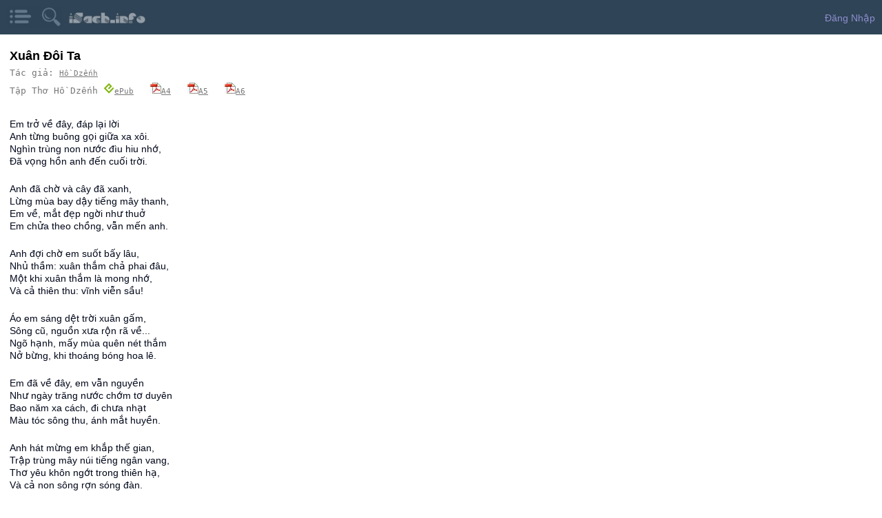

--- FILE ---
content_type: text/html; charset=UTF-8
request_url: https://isach.info/mobile/poem.php?poem=xuan_doi_ta__ho_dzenh
body_size: 11184
content:
	
<link href="/client/css/dropcap.css" rel="stylesheet" type="text/css" />
	
<link type="text/css" rel="stylesheet" href="/client/css/demo.css" />
<link type="text/css" rel="stylesheet" href="/client/css/motsach.mobi.css" />
<link type="text/css" rel="stylesheet" href="/client/css/jquery.mmenu.css" />
 
<script type="text/javascript" src="//ajax.googleapis.com/ajax/libs/jquery/1.11.0/jquery.min.js"></script>
<script type="text/javascript" src="/client/js/jquery.mmenu.js"></script> 
<script src="/client/js/jquery.cookie.js"></script>
<script type="text/javascript">
	$(function() {
		$('nav#menu').mmenu();
	});
</script>

<link href="/client/css/message.css" rel="stylesheet" type="text/css"  rel="nofollow"/>

<html xmlns="http://www.w3.org/1999/xhtml" lang="vi" xml:lang="vi">
<head>
	<meta http-equiv="Content-Type" content="text/html; charset=utf-8" />
	<meta name="viewport" content="width=device-width, initial-scale=1, maximum-scale=1" />
	
	<!--- CSS, FACEBOOK ---->

	<meta name="keywords" content="
		mọt sách, thư viện trực tuyến, đọc truyện online, đọc sách online, thư viện sách, thư viện online, 
		điện thoại, iphone, nexus, samsung galaxy, Xiaomi Redmi, Nokia Lumia, 
		tablet, iPad, kindle, Toshiba Excite, Google Nexus, Sony Xperia, Kindle Fire, 
		ebook, epub, mobi, pdf, download, tải, miễn phí, tốt nhất, 
		thể loại, truyện, sách, truyện tranh, thơ, lời bài hát, lời nhạc, truyện, sách, truyện hay, sách hay, sách tiếng anh, 
		thê loại truyện, kiếm hiệp, tiểu thuyết, truyện cười, truyện ma, truyện kinh dị, truyện ngắn, tuổi học trò, trinh thám, 
		english, story, stories, audio, comic, poem, lyrics, fiction, non-fiction, 
		, xuan doi ta  ho dzenh" />
	
	<meta property="og:title" content="Xuân Đôi Ta - Hồ Dzếnh # mobile" />

	<title>Xuân Đôi Ta - Hồ Dzếnh # mobile</title>
		
	<link rel="icon" type="image/ico" href="/favicon.ico">
	<link rel="Shortcut Icon" href="/favicon.ico" type="image/x-icon" />
	
	<!--- JAVASCRIPT --->
 		 <!--script type="text/javascript" src="js/jquery.min.js"></script>
		<script type="text/javascript" src="js/jquery.hoverIntent.minified.js"></script> -->

		<!-- Google tag (gtag.js) -->
<script async src="https://www.googletagmanager.com/gtag/js?id=G-R41F741JB7"></script>
<script>
  window.dataLayer = window.dataLayer || [];
  function gtag(){dataLayer.push(arguments);}
  gtag('js', new Date());

  gtag('config', 'G-R41F741JB7');
</script>


	<script type="text/javascript">
		jQuery(document).ready(function() {
			
					window.fbAsyncInit = function() {
		    FB.init({
		        appId: '178300402240362',
				version: 'v2.3',
				status: true,
		        cookie: true,
		        xfbml: true,
		        oauth: false
		    });
		    var fb_uid = '';
			FB.getLoginStatus(function(response) {
			  if (response.status === 'connected') {
			    fb_uid = response.authResponse.userID;
			    FB.api('/me', function(response) {
  					fb_user_name = response.name;
				});
			  }
			});
		    
			var like_callback = function(url, html_element){
				fb_action_callback('like', url);
			}
			var unlike_callback = function(url, html_element) {
				fb_action_callback('unlike', url);
			}
			var comment_callback = function(response){
				fb_action_callback('comment', JSON.stringify(response));
			}
			var uncomment_callback = function(response){
				fb_action_callback('uncomment', JSON.stringify(response));
			}
			var send_callback = function(url) {
				fb_action_callback('send', url);
			}
			
			function actionReponse(data) {
				//do nothing
				
			}
			function fb_action_callback(action, url)
			{
				params = {'action':action, 'url':url, 'fb_uid': fb_uid, 'fb_user_name': fb_user_name};
			 	$.post('/facebook_action_ajax.php', params, null,"json");
			}
			
		    FB.Event.subscribe('edge.create', like_callback);
			FB.Event.subscribe('edge.remove', unlike_callback);
			FB.Event.subscribe('comment.create', comment_callback);
			FB.Event.subscribe('comment.remove', uncomment_callback);
			FB.Event.subscribe('message.send', send_callback);

		  	$('.fb_share').on( 'click', fb_share );
			function fb_share() {
				
				FB.ui({
			  		method: 'share',
			  		href: 'https://isach.info/poem.php?poem=xuan_doi_ta__ho_dzenh'
			    }, function( response ) {
			        if ( response !== null && typeof response.post_id !== 'undefined' ) {
			        	fb_action_callback('share', response.post_id);
			        }
			    } );
			}
		};
		
		(function(d) {
		    var css , cssid = 'dropcap-css';
		    if (d.getElementById(cssid)) {
		        return;
		    }
		    css = d.createElement('link');
		    css.id = cssid;
		    css.rel = 'stylesheet';
		    css.async = true;
		    css.type = 'text/css';
		    css.href = "/client/css/dropcap.css";
		    d.getElementsByTagName('head')[0].appendChild(css); 
		}(document));


		(function(d) {
		    var css , cssid = 'jquery-ui-css';
		    if (d.getElementById(cssid)) {
		        return;
		    }
		    css = d.createElement('link');
		    css.id = cssid;
		    css.rel = 'stylesheet';
		    css.async = true;
		    css.type = 'text/css';
		    css.href = "//ajax.googleapis.com/ajax/libs/jqueryui/1.10.4/themes/smoothness/jquery-ui.css";
		    d.getElementsByTagName('head')[0].appendChild(css); 
		}(document));
		
/*! head.core - v1.0.2 */
(function(n,t){"use strict";function r(n){a[a.length]=n}function k(n){var t=new RegExp(" ?\\b"+n+"\\b");c.className=c.className.replace(t,"")}function p(n,t){for(var i=0,r=n.length;i<r;i++)t.call(n,n[i],i)}function tt(){var t,e,f,o;c.className=c.className.replace(/ (w-|eq-|gt-|gte-|lt-|lte-|portrait|no-portrait|landscape|no-landscape)\d+/g,"");t=n.innerWidth||c.clientWidth;e=n.outerWidth||n.screen.width;u.screen.innerWidth=t;u.screen.outerWidth=e;r("w-"+t);p(i.screens,function(n){t>n?(i.screensCss.gt&&r("gt-"+n),i.screensCss.gte&&r("gte-"+n)):t<n?(i.screensCss.lt&&r("lt-"+n),i.screensCss.lte&&r("lte-"+n)):t===n&&(i.screensCss.lte&&r("lte-"+n),i.screensCss.eq&&r("e-q"+n),i.screensCss.gte&&r("gte-"+n))});f=n.innerHeight||c.clientHeight;o=n.outerHeight||n.screen.height;u.screen.innerHeight=f;u.screen.outerHeight=o;u.feature("portrait",f>t);u.feature("landscape",f<t)}function it(){n.clearTimeout(b);b=n.setTimeout(tt,50)}var y=n.document,rt=n.navigator,ut=n.location,c=y.documentElement,a=[],i={screens:[240,320,480,640,768,800,1024,1280,1440,1680,1920],screensCss:{gt:!0,gte:!1,lt:!0,lte:!1,eq:!1},browsers:[{ie:{min:6,max:11}}],browserCss:{gt:!0,gte:!1,lt:!0,lte:!1,eq:!0},html5:!0,page:"-page",section:"-section",head:"head"},v,u,s,w,o,h,l,d,f,g,nt,e,b;if(n.head_conf)for(v in n.head_conf)n.head_conf[v]!==t&&(i[v]=n.head_conf[v]);u=n[i.head]=function(){u.ready.apply(null,arguments)};u.feature=function(n,t,i){return n?(Object.prototype.toString.call(t)==="[object Function]"&&(t=t.call()),r((t?"":"no-")+n),u[n]=!!t,i||(k("no-"+n),k(n),u.feature()),u):(c.className+=" "+a.join(" "),a=[],u)};u.feature("js",!0);s=rt.userAgent.toLowerCase();w=/mobile|android|kindle|silk|midp|phone|(windows .+arm|touch)/.test(s);u.feature("mobile",w,!0);u.feature("desktop",!w,!0);s=/(chrome|firefox)[ \/]([\w.]+)/.exec(s)||/(iphone|ipad|ipod)(?:.*version)?[ \/]([\w.]+)/.exec(s)||/(android)(?:.*version)?[ \/]([\w.]+)/.exec(s)||/(webkit|opera)(?:.*version)?[ \/]([\w.]+)/.exec(s)||/(msie) ([\w.]+)/.exec(s)||/(trident).+rv:(\w.)+/.exec(s)||[];o=s[1];h=parseFloat(s[2]);switch(o){case"msie":case"trident":o="ie";h=y.documentMode||h;break;case"firefox":o="ff";break;case"ipod":case"ipad":case"iphone":o="ios";break;case"webkit":o="safari"}for(u.browser={name:o,version:h},u.browser[o]=!0,l=0,d=i.browsers.length;l<d;l++)for(f in i.browsers[l])if(o===f)for(r(f),g=i.browsers[l][f].min,nt=i.browsers[l][f].max,e=g;e<=nt;e++)h>e?(i.browserCss.gt&&r("gt-"+f+e),i.browserCss.gte&&r("gte-"+f+e)):h<e?(i.browserCss.lt&&r("lt-"+f+e),i.browserCss.lte&&r("lte-"+f+e)):h===e&&(i.browserCss.lte&&r("lte-"+f+e),i.browserCss.eq&&r("eq-"+f+e),i.browserCss.gte&&r("gte-"+f+e));else r("no-"+f);r(o);r(o+parseInt(h,10));i.html5&&o==="ie"&&h<9&&p("abbr|article|aside|audio|canvas|details|figcaption|figure|footer|header|hgroup|main|mark|meter|nav|output|progress|section|summary|time|video".split("|"),function(n){y.createElement(n)});p(ut.pathname.split("/"),function(n,u){if(this.length>2&&this[u+1]!==t)u&&r(this.slice(u,u+1).join("-").toLowerCase()+i.section);else{var f=n||"index",e=f.indexOf(".");e>0&&(f=f.substring(0,e));c.id=f.toLowerCase()+i.page;u||r("root"+i.section)}});u.screen={height:n.screen.height,width:n.screen.width};tt();b=0;n.addEventListener?n.addEventListener("resize",it,!1):n.attachEvent("onresize",it)})(window);
/*! head.css3 - v1.0.0 */
(function(n,t){"use strict";function a(n){for(var r in n)if(i[n[r]]!==t)return!0;return!1}function r(n){var t=n.charAt(0).toUpperCase()+n.substr(1),i=(n+" "+c.join(t+" ")+t).split(" ");return!!a(i)}var h=n.document,o=h.createElement("i"),i=o.style,s=" -o- -moz- -ms- -webkit- -khtml- ".split(" "),c="Webkit Moz O ms Khtml".split(" "),l=n.head_conf&&n.head_conf.head||"head",u=n[l],f={gradient:function(){var n="background-image:";return i.cssText=(n+s.join("gradient(linear,left top,right bottom,from(#9f9),to(#fff));"+n)+s.join("linear-gradient(left top,#eee,#fff);"+n)).slice(0,-n.length),!!i.backgroundImage},rgba:function(){return i.cssText="background-color:rgba(0,0,0,0.5)",!!i.backgroundColor},opacity:function(){return o.style.opacity===""},textshadow:function(){return i.textShadow===""},multiplebgs:function(){i.cssText="background:url(https://),url(https://),red url(https://)";var n=(i.background||"").match(/url/g);return Object.prototype.toString.call(n)==="[object Array]"&&n.length===3},boxshadow:function(){return r("boxShadow")},borderimage:function(){return r("borderImage")},borderradius:function(){return r("borderRadius")},cssreflections:function(){return r("boxReflect")},csstransforms:function(){return r("transform")},csstransitions:function(){return r("transition")},touch:function(){return"ontouchstart"in n},retina:function(){return n.devicePixelRatio>1},fontface:function(){var t=u.browser.name,n=u.browser.version;switch(t){case"ie":return n>=9;case"chrome":return n>=13;case"ff":return n>=6;case"ios":return n>=5;case"android":return!1;case"webkit":return n>=5.1;case"opera":return n>=10;default:return!1}}};for(var e in f)f[e]&&u.feature(e,f[e].call(),!0);u.feature()})(window);
/*! head.load - v1.0.3 */
(function(n,t){"use strict";function w(){}function u(n,t){if(n){typeof n=="object"&&(n=[].slice.call(n));for(var i=0,r=n.length;i<r;i++)t.call(n,n[i],i)}}function it(n,i){var r=Object.prototype.toString.call(i).slice(8,-1);return i!==t&&i!==null&&r===n}function s(n){return it("Function",n)}function a(n){return it("Array",n)}function et(n){var i=n.split("/"),t=i[i.length-1],r=t.indexOf("?");return r!==-1?t.substring(0,r):t}function f(n){(n=n||w,n._done)||(n(),n._done=1)}function ot(n,t,r,u){var f=typeof n=="object"?n:{test:n,success:!t?!1:a(t)?t:[t],failure:!r?!1:a(r)?r:[r],callback:u||w},e=!!f.test;return e&&!!f.success?(f.success.push(f.callback),i.load.apply(null,f.success)):e||!f.failure?u():(f.failure.push(f.callback),i.load.apply(null,f.failure)),i}function v(n){var t={},i,r;if(typeof n=="object")for(i in n)!n[i]||(t={name:i,url:n[i]});else t={name:et(n),url:n};return(r=c[t.name],r&&r.url===t.url)?r:(c[t.name]=t,t)}function y(n){n=n||c;for(var t in n)if(n.hasOwnProperty(t)&&n[t].state!==l)return!1;return!0}function st(n){n.state=ft;u(n.onpreload,function(n){n.call()})}function ht(n){n.state===t&&(n.state=nt,n.onpreload=[],rt({url:n.url,type:"cache"},function(){st(n)}))}function ct(){var n=arguments,t=n[n.length-1],r=[].slice.call(n,1),f=r[0];return(s(t)||(t=null),a(n[0]))?(n[0].push(t),i.load.apply(null,n[0]),i):(f?(u(r,function(n){s(n)||!n||ht(v(n))}),b(v(n[0]),s(f)?f:function(){i.load.apply(null,r)})):b(v(n[0])),i)}function lt(){var n=arguments,t=n[n.length-1],r={};return(s(t)||(t=null),a(n[0]))?(n[0].push(t),i.load.apply(null,n[0]),i):(u(n,function(n){n!==t&&(n=v(n),r[n.name]=n)}),u(n,function(n){n!==t&&(n=v(n),b(n,function(){y(r)&&f(t)}))}),i)}function b(n,t){if(t=t||w,n.state===l){t();return}if(n.state===tt){i.ready(n.name,t);return}if(n.state===nt){n.onpreload.push(function(){b(n,t)});return}n.state=tt;rt(n,function(){n.state=l;t();u(h[n.name],function(n){f(n)});o&&y()&&u(h.ALL,function(n){f(n)})})}function at(n){n=n||"";var t=n.split("?")[0].split(".");return t[t.length-1].toLowerCase()}function rt(t,i){function e(t){t=t||n.event;u.onload=u.onreadystatechange=u.onerror=null;i()}function o(f){f=f||n.event;(f.type==="load"||/loaded|complete/.test(u.readyState)&&(!r.documentMode||r.documentMode<9))&&(n.clearTimeout(t.errorTimeout),n.clearTimeout(t.cssTimeout),u.onload=u.onreadystatechange=u.onerror=null,i())}function s(){if(t.state!==l&&t.cssRetries<=20){for(var i=0,f=r.styleSheets.length;i<f;i++)if(r.styleSheets[i].href===u.href){o({type:"load"});return}t.cssRetries++;t.cssTimeout=n.setTimeout(s,250)}}var u,h,f;i=i||w;h=at(t.url);h==="css"?(u=r.createElement("link"),u.type="text/"+(t.type||"css"),u.rel="stylesheet",u.href=t.url,t.cssRetries=0,t.cssTimeout=n.setTimeout(s,500)):(u=r.createElement("script"),u.type="text/"+(t.type||"javascript"),u.src=t.url);u.onload=u.onreadystatechange=o;u.onerror=e;u.async=!1;u.defer=!1;t.errorTimeout=n.setTimeout(function(){e({type:"timeout"})},7e3);f=r.head||r.getElementsByTagName("head")[0];f.insertBefore(u,f.lastChild)}function vt(){for(var t,u=r.getElementsByTagName("script"),n=0,f=u.length;n<f;n++)if(t=u[n].getAttribute("data-headjs-load"),!!t){i.load(t);return}}function yt(n,t){var v,p,e;return n===r?(o?f(t):d.push(t),i):(s(n)&&(t=n,n="ALL"),a(n))?(v={},u(n,function(n){v[n]=c[n];i.ready(n,function(){y(v)&&f(t)})}),i):typeof n!="string"||!s(t)?i:(p=c[n],p&&p.state===l||n==="ALL"&&y()&&o)?(f(t),i):(e=h[n],e?e.push(t):e=h[n]=[t],i)}function e(){if(!r.body){n.clearTimeout(i.readyTimeout);i.readyTimeout=n.setTimeout(e,50);return}o||(o=!0,vt(),u(d,function(n){f(n)}))}function k(){r.addEventListener?(r.removeEventListener("DOMContentLoaded",k,!1),e()):r.readyState==="complete"&&(r.detachEvent("onreadystatechange",k),e())}var r=n.document,d=[],h={},c={},ut="async"in r.createElement("script")||"MozAppearance"in r.documentElement.style||n.opera,o,g=n.head_conf&&n.head_conf.head||"head",i=n[g]=n[g]||function(){i.ready.apply(null,arguments)},nt=1,ft=2,tt=3,l=4,p;if(r.readyState==="complete")e();else if(r.addEventListener)r.addEventListener("DOMContentLoaded",k,!1),n.addEventListener("load",e,!1);else{r.attachEvent("onreadystatechange",k);n.attachEvent("onload",e);p=!1;try{p=!n.frameElement&&r.documentElement}catch(wt){}p&&p.doScroll&&function pt(){if(!o){try{p.doScroll("left")}catch(t){n.clearTimeout(i.readyTimeout);i.readyTimeout=n.setTimeout(pt,50);return}e()}}()}i.load=i.js=ut?lt:ct;i.test=ot;i.ready=yt;i.ready(r,function(){y()&&u(h.ALL,function(n){f(n)});i.feature&&i.feature("domloaded",!0)})})(window);

		
		head.js("/client/js/jquery.hoverIntent.minified.js",
		    "/client/js/jquery-ui.min.js",
		    "/client/js/jquery.cookie.js",
		    "//connect.facebook.net/en_US/sdk.js");
		
		
			$("#login_menu_link").click(function (e) {
			    //get CSS display state of .toggle_chat element
			    var toggleState = $('#login_menu').css('display');

			    //toggle show/hide chat box
			    $('#login_menu').slideToggle();
			   
			});

			}); //end of jQuery.document.ready
	</script>	
	
</head>
	
<body id='poem_body'>
	<!------------ BANNER -------------->
		<div id='banner'>
		<div id="menu_icon"><a href="#menu">&nbsp;</a></div>	
		<div id="search_icon"><a href="/mobile/search.php">&nbsp;</a></div>	
		<div id="site_logo" style='float: left; padding-top: 18px;'><a href="/mobile/"><img src="/images/code/isach_logo.png" height="16px" alt="" title="isach.info"/></a></div>	
		<div id='user_box' style='z-index: 30;'>
		
		<!--a href="https://isach.info/mobile/login.php" rel="nofollow">Đăng Nhập</a>&nbsp;&nbsp;&nbsp;<a href="https://isach.info/login_controller.php?action=login_facebook_request" rel="nofollow">Facebook</a>&nbsp;&nbsp;&nbsp;<a href="https://isach.info/login_controller.php?action=login_google_request" rel="nofollow">Google</a>&nbsp;&nbsp;&nbsp;<a href="https://isach.info/mobile/register.php" rel="nofollow">Đăng Ký</a-->
		
		<div id="login_menu_link" style='margin-top: 10px;'><span style='color: #8E8ECF; float: right; margin-right: 10px; cursor: pointer;'>Đăng Nhập<span></div>
		<div style="display: none; position: absolute; top: 30px; right: 0px; max-width: 300px"  id="login_menu">
			<div class="menu_content_bodyx" style=' background-color: #2F4456; '>
				<ul class="menu_listx" style='padding-left: 5px; padding-right; 5px; padding-top: 0px; margin-top: 0px; list-style-type: none;'>
					<li class="menu_item" style="text-align: right;height: 10px;";><a href="https://isach.info/mobile/login.php">&nbsp;</a></li>
					<li class="menu_item" style="text-align: right;";><a href="https://isach.info/mobile/login.php">Đăng nhập iSach</a></li>
					<li class="menu_item" style="text-align: right";><a href="https://isach.info/login_controller.php?action=login_facebook_request">Đăng nhập = Facebook</a></li>
					<li class="menu_item" style="text-align: right";><a href="https://isach.info/login_controller.php?action=login_google_request">Đăng nhập = Google</a></li>
					<li class="menu_item" style="text-align: right";><a href="/mobile/forgot_password.php">Quên Mật Khẩu</a></li>
					<li class="menu_item" style="text-align: right";><a href="https://isach.info/mobile/register.php">Đăng ký</a></li>
				</ul>
			</div>
		</div>
		
	</div>


	
			<nav id="menu">
				<ul>
					<li><a href="/mobile/index.php">Trang chủ</a></li>
					<li><span>Đăng nhập</span>
						<ul>
							<li><a href="https://isach.info/mobile/login.php">Đăng nhập iSach</a></li>
							<li><a href="https://isach.info/login_controller.php?action=login_facebook_request">Đăng nhập = Facebook</a></li>
							<li><a href="https://isach.info/login_controller.php?action=login_google_request">Đăng nhập = Google</a></li>
							<li><a href="https://isach.info/mobile/register.php">Đăng ký</a></li>
							<li><a href='/mobile/customize.php'>Tùy chỉnh (beta)</a></li>	
						</ul>
					</li>	

					<li><span>Nhật kỳ....</span>
						<ul>
							<li><a href="/mobile/active_user.php">Ai đang online</a></li>
							<li><a href="/mobile/reading.php">Ai đang download gì?</a></li>
							<li><a href="/mobile/most_reading_bia.php?sort=page_view">Top đọc nhiều</a></li>
							<li><a href="/mobile/most_reading_bia.php?sort=download">Top download nhiều</a></li>
							<li><a href="/mobile/most_reading_bia.php?sort=last_update_date">Top mới cập nhật</a></li>
							<li><a href="/mobile/no_cover.php">Top truyện chưa có ảnh bìa</a></li>
							<li><a href="/mobile/not_full.php">Truyện chưa đầy đủ</a></li>
							<li><a href='/mobile/top_gao.php'>Danh sách phú ông</a></li>	
							<li><a href='/mobile/top_gao_periodly.php'>Danh sách phú ông trẻ</a></li>	
						</ul>
					</li>	
					<li class='menu_category'>
					<li><span>Trợ giúp</span>
						<ul>
							<li><a href="/mobile/ebook_sample.php">Download ebook mẫu</a></li>
							<li><a target='_blank' href="https://isach.info/story.php?story=isach_tai_lieu_huong_dan__admin&chapter=0005">Đăng ký / Đăng nhập</a></li>
							<li><a target='_blank' href="https://isach.info/story.php?story=isach_tai_lieu_huong_dan__admin&chapter=0011" rel='nofollow'>Các vấn đề về gạo</a></li>
							<li><a target='_blank' href="https://isach.info/story.php?story=isach_tai_lieu_huong_dan__admin&chapter=0023" rel='nofollow'>Hướng dẫn download ebook</a></li>
							<li class="menu_item"><a target='_blank' href="/mobile/download_iphone.php">Hướng dẫn tải ebook về iPhone</a></li>
							<li><a target='_blank' href="https://isach.info/story.php?story=isach_tai_lieu_huong_dan__admin&chapter=0030" rel='nofollow'>Hướng dẫn tải ebook về Kindle</a></li>
							<li><a target='_blank' href="https://isach.info/story.php?story=isach_tai_lieu_huong_dan__admin&chapter=0014" rel='nofollow'>Hướng dẫn upload ảnh bìa</a></li>
							<li><a target='_blank' href="https://isach.info/story.php?story=isach_tai_lieu_huong_dan__admin&chapter=0014" ref='nofollow' >Quy định ảnh bìa chuẩn</a></li>
							<li><a target='_blank' href="https://isach.info/story.php?story=isach_tai_lieu_huong_dan__admin&chapter=0016" rel='nofollow'>Hướng dẫn sửa nội dung sai</a></li>
							<li><a target='_blank' href="https://isach.info/story.php?story=isach_tai_lieu_huong_dan__admin&chapter=0010">Quy định quyền đọc & download</a></li>
							<li><a target='_blank' href="https://isach.info/story.php?story=isach_tai_lieu_huong_dan__admin&chapter=0047" rel='nofollow'>Cách sử dụng QR Code</a></li>
						</ul>
					</li>
					<li><span>Truyện</span>
						<ul>
							<li class="menu_item"><a href="/mobile/story.php">Truyện Ngẫu Nhiên</a></li>
							<li class="menu_item"><a href="/mobile/recommend.php">Giới Thiệu Truyện Tiêu Biểu</a></li>
							<li class="menu_item"><a href="/mobile/story.php?list=story&amp;order=rank">Truyện Đọc Nhiều</a></li>
							<li class="menu_item"><a href="/mobile/story.php?list=story">Danh Mục Truyện</a></li>
							<li class="menu_item"><a href="/mobile/story.php?list=story&amp;category=kiem_hiep">Kiếm Hiệp</a></li>
							<li class="menu_item"><a href="/mobile/story.php?list=story&amp;category=tien_hiep">Tiên Hiệp</a></li>
							<li class="menu_item"><a href="/mobile/story.php?list=story&amp;category=tuoi_hoc_tro">Tuổi Học Trò</a></li>
							<li class="menu_item"><a href="/mobile/story.php?list=story&amp;category=co_tich">Cổ Tích</a></li>
							<li class="menu_item"><a href="/mobile/story.php?list=story&amp;category=truyen_ngan">Truyện Ngắn</a></li>
							<li class="menu_item"><a href="/mobile/story.php?list=story&amp;category=truyen_cuoi">Truyện Cười</a></li>
							<li class="menu_item"><a href="/mobile/story.php?list=story&amp;category=kinh_di">Kinh Dị</a></li>
							<li class="menu_item"><a href="/mobile/story.php?list=story&amp;category=tieu_thuyet">Tiểu Thuyết</a></li>
							<li class="menu_item"><a href="/mobile/story.php?list=story&amp;category=ngon_tinh">Ngôn Tình</a></li>
							<li class="menu_item"><a href="/mobile/story.php?list=story&amp;category=trinh_tham">Trinh Thám</a></li>
							<li class="menu_item"><a href="/mobile/story.php?list=story&amp;category=trung_hoa">Trung Hoa</a></li>
							<li class="menu_item"><a href="/mobile/story.php?list=story&amp;category=nghe_thuat_song">Nghệ Thuật Sống</a></li>							
							<li class="menu_item"><a href="/mobile/story.php?list=story&amp;category=phong_tuc">Phong Tục Việt Nam</a></li>
							<li class="menu_item"><a href="/mobile/story.php?list=story&amp;category=nghe_nghiep">Việc Làm</a></li>		
							<li class="menu_item"><a href="/mobile/story.php?list=story&amp;category=ky_nang_song">Kỹ Năng Sống</a></li>
							<li class="menu_item"><a href="/mobile/story.php?list=story&amp;category=khoa_hoc">Khoa Học</a></li>
							<li class="menu_item"><a href="/mobile/story.php?list=story&amp;category=tuy_but">Tùy Bút</a></li>	
							<li class="menu_item"><a href="/mobile/story.php?list=story&amp;language=english">English Stories</a></li>
							<li class="menu_item"><a href="/mobile/story.php?list=author">Danh Mục Tác Giả</a></li>
							<li class="menu_item"><a href="/mobile/story.php?list=story&amp;author=kim_dung">Kim Dung</a></li>
							<li class="menu_item"><a href="/mobile/story.php?list=story&amp;author=nguyen_nhat_anh">Nguyễn Nhật Ánh</a></li>
							<li class="menu_item"><a href="/mobile/story.php?list=story&amp;author=hoang_thu_dung">Hoàng Thu Dung</a></li>
							<li class="menu_item"><a href="/mobile/story.php?list=story&amp;author=nguyen_ngoc_tu">Nguyễn Ngọc Tư</a></li>
							<li class="menu_item"><a href="/mobile/story.php?list=story&amp;author=quynh_dao">Quỳnh Dao</a></li>
							<li class="menu_item"><a href="/mobile/story.php?list=story&amp;author=ho_bieu_chanh">Hồ Biểu Chánh</a></li>
							<li class="menu_item"><a href="/mobile/story.php?list=story&amp;author=co_long">Cổ Long</a></li>
							<li class="menu_item"><a href="/mobile/story.php?list=story&amp;author=ngoa_long_sinh">Ngọa Long Sinh</a></li>
							<li class="menu_item"><a href="/mobile/story.php?list=story&amp;author=nga_cat_tay_hong_thi">Ngã Cật Tây Hồng Thị</a></li>
							<li class="menu_item"><a href="/mobile/story.php?list=story&amp;author=aziz_nesin">Aziz Nesin</a></li>
							<li class="menu_item"><a href="/mobile/story.php?list=story&amp;author=tran_thanh_van">Trần Thanh Vân</a></li>
							<li class="menu_item"><a href="/mobile/story.php?list=story&amp;author=sidney_sheldon">Sidney Sheldon</a></li>
							<li class="menu_item"><a href="/mobile/story.php?list=story&amp;author=sir_arthur_conan_doyle">Arthur Conan Doyle</a></li>
						
						</ul>
					</li>  <!-- truyện -->
					
			<li id="navComic"><a href="/mobile/comic.php">Truyện Tranh</a></li>
				
			<li class='menu_category'>
				<span>Sách Nói</span>
				<ul class='menu_sub_category_container'>
					<li class="menu_item"><a href="/mobile/audio.php?list=audio">Danh Mục Sách Nói</a></li>
                    <li class="menu_item"><a href="/mobile/audio.php?audio=doc_truyen_dem_khuya__dai_tieng_noi_viet_nam">Đọc truyện đêm khuya</a></li>
					<li class="menu_item"><a href="/mobile/audio.php?list=audio&amp;category=tieu_thuyet">Tiểu Thuyết</a></li>
					<li class="menu_item"><a href="/mobile/audio.php?list=audio&amp;category=lich_su">Lịch Sử</a></li>
					<li class="menu_item"><a href="/mobile/audio.php?list=audio&amp;category=tuoi_hoc_tro">Tuổi Học Trò</a></li>
					<li class="menu_item"><a href="/mobile/audio.php?list=audio&amp;category=dac_nhan_tam">Đắc Nhân Tâm</a></li>
					<li class="menu_item"><a href="/mobile/audio.php?list=audio&amp;category=giao_duc">Giáo Dục</a></li>
					<li class="menu_item"><a href="/mobile/audio.php?list=audio&amp;category=hoi_ky">Hồi Ký</a></li>
					<li class="menu_item"><a href="/mobile/audio.php?list=audio&amp;category=kiem_hiep">Kiếm Hiệp</a></li>
					<li class="menu_item"><a href="/mobile/audio.php?list=audio&amp;category=lich_su">Lịch Sử</a></li>
					<li class="menu_item"><a href="/mobile/audio.php?list=audio&amp;category=tuy_but">Tùy Bút</a></li>
					<li class="menu_item"><a href="/mobile/audio.php?list=audio&amp;category=tap_truyen_ngan">Tập Truyện Ngắn</a></li>
					<li class="menu_item"><a href="/mobile/audio.php?list=audio&amp;category=giao_duc">Giáo Dục</a></li>
					<li class="menu_item"><a href="/mobile/audio.php?list=audio&reader=trung_nghi">Trung Nghị</a></li>
					<li class="menu_item"><a href="/mobile/audio.php?list=audio&reader=thu_hien">Thu Hiền</a></li>
					<li class="menu_item"><a href="/mobile/audio.php?list=audio&reader=ba_trung">Bá Trung</a></li>
					<li class="menu_item"><a href="/mobile/audio.php?list=audio&reader=manh_linh">Mạnh Linh</a></li>
					<li class="menu_item"><a href="/mobile/audio.php?list=audio&reader=bach_ly">Bạch Lý</a></li>
					<li class="menu_item"><a href="/mobile/audio.php?list=audio&reader=huong_duong">Hướng Dương</a></li>
					<li class="menu_item"><a href="/mobile/audio.php?list=audio&reader=duong_lieu">Dương Liễu</a></li>
					<li class="menu_item"><a href="/mobile/audio.php?list=audio&reader=ngo_hong">Ngô Hồng</a></li>
					<li class="menu_item"><a href="/mobile/audio.php?list=audio&reader=ngoc_han">Ngọc Hân</a></li>
					<li class="menu_item"><a href="/mobile/audio.php?list=audio&reader=phuong_minh">Phương Minh</a></li>
					<li class="menu_item"><a href="/mobile/audio.php?list=audio&reader=shep_o_neal">Shep O’Neal</a></li>


				</ul> 		<!-- menu_sub_category_container -->	
			</li>			<!-- Sách nói -->

			<li class='menu_category'>
				<span>Thơ</span>
				<ul class='menu_sub_category_container'>
					<li class="menu_item"><a href="/mobile/poem.php">Thơ Ngẫu Nhiên</a></li>
					<li class="menu_item"><a href="/mobile/poem.php?list=poem">Danh Mục Thơ</a></li>
					<li class="menu_item"><a href="/mobile/poem.php?list=author">Danh Mục Tác Giả</a></li>
					<li class="menu_item"><a href="/mobile/poem.php?list=poem&amp;author=nguyen_binh">Nguyễn Bính</a></li>
					<li class="menu_item"><a href="/mobile/poem.php?list=poem&amp;author=ho_xuan_huong">Hồ Xuân Hương</a></li>
					<li class="menu_item"><a href="/mobile/poem.php?list=poem&amp;author=ttkh">TTKH</a></li>
					<li class="menu_item"><a href="/mobile/poem.php?list=poem&amp;author=tran_dang_khoa">Trần Đăng Khoa</a></li>
					<li class="menu_item"><a href="/mobile/poem.php?list=poem&amp;author=phung_quan">Phùng Quán</a></li>
					<li class="menu_item"><a href="/mobile/poem.php?list=poem&amp;author=xuan_dieu">Xuân Diệu</a></li>
					<li class="menu_item"><a href="/mobile/poem.php?list=poem&amp;author=luu_trong_lu">Lưu Trọng Lư</a></li>
					<li class="menu_item"><a href="/mobile/poem.php?list=poem&amp;author=to_huu">Tố Hữu</a></li>
					<li class="menu_item"><a href="/mobile/poem.php?list=poem&amp;author=xuan_quynh">Xuân Quỳnh</a></li>
					<li class="menu_item"><a href="/mobile/poem.php?list=poem&amp;author=nguyen_khoa_diem">Nguyễn Khoa Điềm</a></li>
					<li class="menu_item"><a href="/mobile/poem.php?list=poem&amp;author=vu_hoang_chuong">Vũ Hoàng Chương</a></li>
					<li class="menu_item"><a href="/mobile/poem.php?list=poem&amp;author=han_mac_tu">Hàn Mặc Tử</a></li>
					<li class="menu_item"><a href="/mobile/poem.php?list=poem&amp;author=huy_can">Huy Cận</a></li>
					<li class="menu_item"><a href="/mobile/poem.php?list=poem&amp;author=bui_giang">Bùi Giáng</a></li>
					<li class="menu_item"><a href="/mobile/poem.php?list=poem&amp;author=ho_dzenh">Hồ Dzếnh</a></li>
					<li class="menu_item"><a href="/mobile/poem.php?list=poem&amp;author=tran_quoc_hoan">Trần Quốc Hoàn</a></li>
					<li class="menu_item"><a href="/mobile/poem.php?list=poem&amp;author=bui_chi_vinh">Bùi Chí Vinh</a></li>
					<li class="menu_item"><a href="/mobile/poem.php?list=poem&amp;author=luu_quang_vu">Lưu Quang Vũ</a></li>
					<li class="menu_item"><a href="/mobile/poem.php?list=poem&amp;author=bao_cuong">Bảo Cường</a></li>
					<li class="menu_item"><a href="/mobile/poem.php?list=poem&amp;author=nguyen_sa">Nguyên Sa</a></li>
					<li class="menu_item"><a href="/mobile/poem.php?list=poem&amp;author=te_hanh">Tế Hanh</a></li>
					<li class="menu_item"><a href="/mobile/poem.php?list=poem&amp;author=huu_thinh">Hữu Thỉnh</a></li>
					<li class="menu_item"><a href="/mobile/poem.php?list=poem&amp;author=the_lu">Thế Lữ</a></li>
					<li class="menu_item"><a href="/mobile/poem.php?list=poem&amp;author=hoang_cam">Hoàng Cầm</a></li>
					<li class="menu_item"><a href="/mobile/poem.php?list=poem&amp;author=do_trung_quan">Đỗ Trung Quân</a></li>
					<li class="menu_item"><a href="/mobile/poem.php?list=poem&amp;author=che_lan_vien">Chế Lan Viên</a></li>				
				</ul>
			</li>
				

			<li class='menu_category'>
				<span>Lời Nhạc</span>
				<ul class='menu_sub_category_container'>
					<!--li class="menu_item"><a href="/mobile/lyrics.php">Lời Nhạc Ngẫu Nhiên</a></li>
					<li class="menu_item"><a href="/mobile/lyrics.php?list=lyrics">Danh Mục Lời Nhạc</a></li-->
					<li class="menu_item"><a href="/mobile/lyrics.php?list=lyrics&amp;author=trinh_cong_son">Trịnh Công Sơn</a></li>
					<li class="menu_item"><a href="/mobile/lyrics.php?list=lyrics&amp;author=quoc_bao">Quốc Bảo</a></li>
					<li class="menu_item"><a href="/mobile/lyrics.php?list=lyrics&amp;author=pham_duy">Phạm Duy</a></li>
					<li class="menu_item"><a href="/mobile/lyrics.php?list=lyrics&amp;author=anh_bang">Anh Bằng</a></li>
					<li class="menu_item"><a href="/mobile/lyrics.php?list=lyrics&amp;author=vo_ta_han">Võ Tá Hân</a></li>
					<li class="menu_item"><a href="/mobile/lyrics.php?list=lyrics&amp;author=hoang_trong">Hoàng Trọng</a></li>
					<li class="menu_item"><a href="/mobile/lyrics.php?list=lyrics&amp;author=tram_tu_thieng">Trầm Tử Thiêng</a></li>
					<li class="menu_item"><a href="/mobile/lyrics.php?list=lyrics&amp;author=luong_bang_quang">Lương Bằng Quang</a></li>
					<li class="menu_item"><a href="/mobile/lyrics.php?list=lyrics&amp;author=song_ngoc">Song Ngọc</a></li>
					<li class="menu_item"><a href="/mobile/lyrics.php?list=lyrics&amp;author=hoang_thi_tho">Hoàng Thi Thơ</a></li>
					<li class="menu_item"><a href="/mobile/lyrics.php?list=lyrics&amp;author=tran_thien_thanh">Trần Thiện Thanh</a></li>
					<li class="menu_item"><a href="/mobile/lyrics.php?list=lyrics&amp;author=thai_thinh">Thái Thịnh</a></li>
					<li class="menu_item"><a href="/mobile/lyrics.php?list=lyrics&amp;author=phuong_uyen">Phương Uyên</a></li>

					<li class="menu_item"><a href="/mobile/lyrics.php?list=author">Danh Mục Ca Sĩ</a></li>
					<li class="menu_item"><a href="/mobile/lyrics.php?list=lyrics&amp;singer=khanh_ly">Khánh Ly</a></li>
					<li class="menu_item"><a href="/mobile/lyrics.php?list=lyrics&amp;singer=cam_ly">Cẩm Ly</a></li>
					<li class="menu_item"><a href="/mobile/lyrics.php?list=lyrics&amp;singer=huong_lan">Hương Lan</a></li>
					<li class="menu_item"><a href="/mobile/lyrics.php?list=lyrics&amp;singer=nhu_quynh">Như Quỳnh</a></li>
					<li class="menu_item"><a href="/mobile/lyrics.php?list=lyrics&amp;singer=dan_truong">Đan Trường</a></li>
					<li class="menu_item"><a href="/mobile/lyrics.php?list=lyrics&amp;singer=lam_truong">Lam Trường</a></li>
					<li class="menu_item"><a href="/mobile/lyrics.php?list=lyrics&amp;singer=dam_vinh_hung">Đàm Vĩnh Hưng</a></li>
					<li class="menu_item"><a href="/mobile/lyrics.php?list=lyrics&amp;singer=minh_tuyet">Minh Tuyết</a></li>
					<li class="menu_item"><a href="/mobile/lyrics.php?list=lyrics&amp;singer=tuan_ngoc">Tuấn Ngọc</a></li>
					<li class="menu_item"><a href="/mobile/lyrics.php?list=lyrics&amp;singer=truong_vu">Trường Vũ</a></li>
					<li class="menu_item"><a href="/mobile/lyrics.php?list=lyrics&amp;singer=quang_dung">Quang Dũng</a></li>
					<li class="menu_item"><a href="/mobile/lyrics.php?list=lyrics&amp;singer=my_tam">Mỹ Tâm</a></li>
					<li class="menu_item"><a href="/mobile/lyrics.php?list=lyrics&amp;singer=bao_yen">Bảo Yến</a></li>
					<li class="menu_item"><a href="/mobile/lyrics.php?list=lyrics&amp;singer=nirvana">Nirvana</a></li>
					<li class="menu_item"><a href="/mobile/lyrics.php?list=lyrics&amp;singer=michael_learns_to_rock">Michael Learns to Rock</a></li>
					<li class="menu_item"><a href="/mobile/lyrics.php?list=lyrics&amp;singer=michael_jackson">Michael Jackson</a></li>
					<li class="menu_item"><a href="/mobile/lyrics.php?list=lyrics&amp;singer=m2m">M2M</a></li>
					<li class="menu_item"><a href="/mobile/lyrics.php?list=lyrics&amp;singer=madonna">Madonna</a></li>
					<li class="menu_item"><a href="/mobile/lyrics.php?list=lyrics&amp;singer=shakira">Shakira</a></li>
					<li class="menu_item"><a href="/mobile/lyrics.php?list=lyrics&amp;singer=spice_girls">Spice Girls</a></li>
					<li class="menu_item"><a href="/mobile/lyrics.php?list=lyrics&amp;singer=the_beatles">The Beatles</a></li>
					<li class="menu_item"><a href="/mobile/lyrics.php?list=lyrics&amp;singer=elvis_presley">Elvis Presley</a></li>
					<li class="menu_item"><a href="/mobile/lyrics.php?list=lyrics&amp;singer=elton_john">Elton John</a></li>
					<li class="menu_item"><a href="/mobile/lyrics.php?list=lyrics&amp;singer=led_zeppelin">Led Zeppelin</a></li>
					<li class="menu_item"><a href="/mobile/lyrics.php?list=lyrics&amp;singer=pink_floyd">Pink Floyd</a></li>
					<li class="menu_item"><a href="/mobile/lyrics.php?list=lyrics&amp;singer=queen">Queen</a></li>
				</ul>
			</li>
				
			<li class='menu_category'>
				<span>Sưu Tầm</span>
						<ul class="menu_list">
								<li class="menu_item"><a href="/mobile/msresource.php?list=msresource&amp;category=math">Toán Học</a></li>
								<li class="menu_item"><a href="/mobile/msresource.php?list=msresource&amp;category=english">Tiếng Anh</a></li>
								<li class="menu_item"><a href="/mobile/msresource.php?list=msresource&amp;category=it">Tin Học</a></li>
								<li class="menu_item"><a href="/mobile/msresource.php?list=msresource&amp;category=music">Âm Nhạc</a></li>
								<li class="menu_item"><a href="/mobile/msresource.php?list=msresource&amp;category=history">Lịch Sử</a></li>
								<li class="menu_item"><a href="/mobile/msresource.php?list=msresource&amp;category=non_fiction">Non-Fiction</a></li>
								<li class="menu_item"><a href="https://isach.info/story.php?story=isach_tai_lieu_huong_dan__admin&chapter=0023" rel='nofollow'>Download ebook?</a></li>
						</ul>
			</li>
			<li><a href="/mobile/chat.php">Chat</a></li>
			
		</nav>	</div>	<!------------ BODY -------------->
	<div id='content_body'>

	   	  					<div class='ms_title'>Xuân Đôi Ta </div>
					<div class='ms_author'>Tác giả: 			
<a href='poem.php?list=poem&author=ho_dzenh'>Hồ Dzếnh </a>					
					</div>
						   			<div class='ms_author'>Tập Thơ Hồ Dzếnh				<span style="white-space: nowrap">
				<a ref='nofollow' href='https://isach.info/mobile/login.php' title='Tập thơ Hồ Dzếnh định dạng  ePub cho iPhone' target='_blank'><img src="https://isach.info/images/code/epub.png" alt="epub" title="ePub"/>ePub</a>&nbsp;&nbsp;
				  
			<a ref='nofollow' href="https://isach.info/mobile/login.php" title="Tập thơ Hồ Dzếnh định dạng  PDF cho máy tính" target="_blank"><img src="https://isach.info/images/code/pdf.jpg" alt="PDF A4" title="PDF A4"/>A4</a>&nbsp;&nbsp;
			<a ref='nofollow' href="https://isach.info/mobile/login.php" title="Tập thơ Hồ Dzếnh định dạng  PDF cho tablet" target="_blank" ><img src="https://isach.info/images/code/pdf.jpg" alt="PDF A5" title="PDF A5"/>A5</a>&nbsp;&nbsp;
			<a ref='nofollow' href="https://isach.info/mobile/login.php" title="Tập thơ Hồ Dzếnh định dạng  PDF cho mobile" target="_blank" ><img src="https://isach.info/images/code/pdf.jpg" alt="PDF A6" title="PDF A6"/>A6</a>&nbsp;&nbsp;

</span>
			   			</div> <!-- End of Download div tab -->

		   		<!--div class='poem_decoration_img'>&nbsp;</div-->
		   		<div style='height: 25px;'>&nbsp;</div>
		   		<div class='poem_text'>Em trở về đây, đáp lại lời</div>
<div class='poem_text'>Anh từng buông gọi giữa xa xôi.</div>
<div class='poem_text'>Nghìn trùng non nước đìu hiu nhớ,</div>
<div class='poem_text'>Đã vọng hồn anh đến cuối trời.</div>
<div class='poem_break'>&nbsp;</div>
<div class='poem_text'>Anh đã chờ và cây đã xanh,</div>
<div class='poem_text'>Lừng mùa bay dậy tiếng mây thanh,</div>
<div class='poem_text'>Em về, mắt đẹp ngời như thuở</div>
<div class='poem_text'>Em chửa theo chồng, vẫn mến anh.</div>
<div class='poem_break'>&nbsp;</div>
<div class='poem_text'>Anh đợi chờ em suốt bấy lâu,</div>
<div class='poem_text'>Nhủ thầm: xuân thắm chả phai đâu,</div>
<div class='poem_text'>Một khi xuân thắm là mong nhớ,</div>
<div class='poem_text'>Và cả thiên thu: vĩnh viễn sầu!</div>
<div class='poem_break'>&nbsp;</div>
<div class='poem_text'>Áo em sáng dệt trời xuân gấm,</div>
<div class='poem_text'>Sông cũ, nguồn xưa rộn rã về...</div>
<div class='poem_text'>Ngõ hạnh, mấy mùa quên nét thắm</div>
<div class='poem_text'>Nở bừng, khi thoáng bóng hoa lê.</div>
<div class='poem_break'>&nbsp;</div>
<div class='poem_text'>Em đã về đây, em vẫn nguyền</div>
<div class='poem_text'>Như ngày trăng nước chớm tơ duyên</div>
<div class='poem_text'>Bao năm xa cách, đi chưa nhạt</div>
<div class='poem_text'>Màu tóc sông thu, ánh mắt huyền.</div>
<div class='poem_break'>&nbsp;</div>
<div class='poem_text'>Anh hát mừng em khắp thế gian,</div>
<div class='poem_text'>Trập trùng mây núi tiếng ngân vang,</div>
<div class='poem_text'>Thơ yêu khôn ngớt trong thiên hạ,</div>
<div class='poem_text'>Và cả non sông rợn sóng đàn.</div>
<div class='poem_break'>&nbsp;</div>
<div class='poem_text'>Mời em ngồi lại bến sông xanh,</div>
<div class='poem_text'>Mây cũ muôn năm chiếu dáng lành.</div>
<div class='poem_text'>Ta viết lòng ta cho hậu thế,</div>
<div class='poem_text'>Đọc hoài không chán: Em và Anh! </div>	<!-- content body end -->	
	
	</div>				<!-- END OF content_body -->

	<!------------ SOCIAL -------------->
	<div class='social_box'>
		<meta property="og:type" content="book" />
		<meta property="og:image" content="https://isach.info/images/code/facebook_cover4.jpg" />
		<meta property="og:site_name" content="Thư viện Online" />
		<meta property="fb:admins" content="1529415137" /> 
		<meta property="fb:app_id" content="178300402240362" />
		<link rel="canonical" href="http://isach.info/poem.php?poem=xuan_doi_ta__ho_dzenh" />

	</div>

	<!------------ FOOTER -------------->
	<div class='footer'>
	
	</div>

								
	
</body>
</html>

--- FILE ---
content_type: text/css
request_url: https://isach.info/client/css/demo.css
body_size: 1113
content:
html, body
{
	padding: 0;
	margin: 0;
}
body {
	
	font-family: Arial, Helvetica, Verdana;
	font-size: 14px;
	line-height: 22px;
	color: #333;
	-webkit-text-size-adjust: none;
}
body *
{
	text-shadow: none;
}
h1, h2, h3, h4, h5, h6
{
	line-height: 1;
	color: #330;
	font-weight: bold;
	margin: 20px 0 10px 0;
}
h1, h2, h3
{
	font-size: 18px;
}
h4, h5, h6
{
	font-size: 16px;
}
p
{
	margin: 0 0 10px 0;
}
a, a:link, a:active, a:visited, a:hover
{
	color: #333;
	text-decoration: underline;
}
pre
{
	font-size: 12px;
	width: 100%;
	overflow: auto;
	-webkit-overflow-scrolling: touch;
}
#page nav
{
	display: none;
}

#header,
.header,
#footer
{
	background: #555;
	font-size: 16px;
	font-weight: bold;
	color: #fff;
	text-align: center;
	line-height: 40px;
	height: 40px;
	padding: 0 50px;
}
#header a,
.header a
{
	background: center center no-repeat transparent;
	background-image: url( [data-uri] );

	display: block;
	width: 40px;
	height: 40px;
	position: absolute;
	top: 0;
	left: 10px;
}
#header a.friends,
.header a.friends
{
	background-image: url([data-uri]);
}
#header a.right,
.header a.right
{
	left: auto;
	right: 10px;
}
#content,
.content
{
	padding: 20px;
}